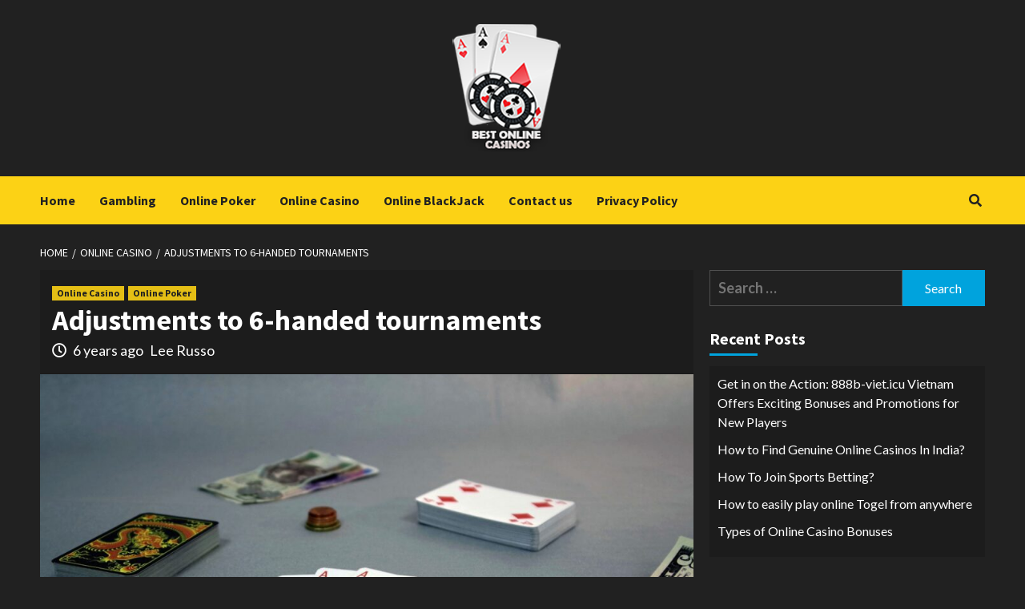

--- FILE ---
content_type: text/html; charset=UTF-8
request_url: https://bestusonlinecasinos35.com/2019/08/16/adjustments-to-6-handed-tournaments/
body_size: 15272
content:
<!doctype html>
<html lang="en-US">
<head>
    <meta charset="UTF-8">
    <meta name="viewport" content="width=device-width, initial-scale=1">
    <link rel="profile" href="https://gmpg.org/xfn/11">

    <title>Adjustments to 6-handed tournaments &#8211; Best Online Casinos</title>
<meta name='robots' content='max-image-preview:large' />
	<style>img:is([sizes="auto" i], [sizes^="auto," i]) { contain-intrinsic-size: 3000px 1500px }</style>
	<link rel='dns-prefetch' href='//fonts.googleapis.com' />
<link rel="alternate" type="application/rss+xml" title="Best Online Casinos &raquo; Feed" href="https://bestusonlinecasinos35.com/feed/" />
<link rel="alternate" type="application/rss+xml" title="Best Online Casinos &raquo; Comments Feed" href="https://bestusonlinecasinos35.com/comments/feed/" />
<link rel="alternate" type="application/rss+xml" title="Best Online Casinos &raquo; Adjustments to 6-handed tournaments Comments Feed" href="https://bestusonlinecasinos35.com/2019/08/16/adjustments-to-6-handed-tournaments/feed/" />
<script type="text/javascript">
/* <![CDATA[ */
window._wpemojiSettings = {"baseUrl":"https:\/\/s.w.org\/images\/core\/emoji\/16.0.1\/72x72\/","ext":".png","svgUrl":"https:\/\/s.w.org\/images\/core\/emoji\/16.0.1\/svg\/","svgExt":".svg","source":{"concatemoji":"https:\/\/bestusonlinecasinos35.com\/wp-includes\/js\/wp-emoji-release.min.js?ver=6.8.3"}};
/*! This file is auto-generated */
!function(s,n){var o,i,e;function c(e){try{var t={supportTests:e,timestamp:(new Date).valueOf()};sessionStorage.setItem(o,JSON.stringify(t))}catch(e){}}function p(e,t,n){e.clearRect(0,0,e.canvas.width,e.canvas.height),e.fillText(t,0,0);var t=new Uint32Array(e.getImageData(0,0,e.canvas.width,e.canvas.height).data),a=(e.clearRect(0,0,e.canvas.width,e.canvas.height),e.fillText(n,0,0),new Uint32Array(e.getImageData(0,0,e.canvas.width,e.canvas.height).data));return t.every(function(e,t){return e===a[t]})}function u(e,t){e.clearRect(0,0,e.canvas.width,e.canvas.height),e.fillText(t,0,0);for(var n=e.getImageData(16,16,1,1),a=0;a<n.data.length;a++)if(0!==n.data[a])return!1;return!0}function f(e,t,n,a){switch(t){case"flag":return n(e,"\ud83c\udff3\ufe0f\u200d\u26a7\ufe0f","\ud83c\udff3\ufe0f\u200b\u26a7\ufe0f")?!1:!n(e,"\ud83c\udde8\ud83c\uddf6","\ud83c\udde8\u200b\ud83c\uddf6")&&!n(e,"\ud83c\udff4\udb40\udc67\udb40\udc62\udb40\udc65\udb40\udc6e\udb40\udc67\udb40\udc7f","\ud83c\udff4\u200b\udb40\udc67\u200b\udb40\udc62\u200b\udb40\udc65\u200b\udb40\udc6e\u200b\udb40\udc67\u200b\udb40\udc7f");case"emoji":return!a(e,"\ud83e\udedf")}return!1}function g(e,t,n,a){var r="undefined"!=typeof WorkerGlobalScope&&self instanceof WorkerGlobalScope?new OffscreenCanvas(300,150):s.createElement("canvas"),o=r.getContext("2d",{willReadFrequently:!0}),i=(o.textBaseline="top",o.font="600 32px Arial",{});return e.forEach(function(e){i[e]=t(o,e,n,a)}),i}function t(e){var t=s.createElement("script");t.src=e,t.defer=!0,s.head.appendChild(t)}"undefined"!=typeof Promise&&(o="wpEmojiSettingsSupports",i=["flag","emoji"],n.supports={everything:!0,everythingExceptFlag:!0},e=new Promise(function(e){s.addEventListener("DOMContentLoaded",e,{once:!0})}),new Promise(function(t){var n=function(){try{var e=JSON.parse(sessionStorage.getItem(o));if("object"==typeof e&&"number"==typeof e.timestamp&&(new Date).valueOf()<e.timestamp+604800&&"object"==typeof e.supportTests)return e.supportTests}catch(e){}return null}();if(!n){if("undefined"!=typeof Worker&&"undefined"!=typeof OffscreenCanvas&&"undefined"!=typeof URL&&URL.createObjectURL&&"undefined"!=typeof Blob)try{var e="postMessage("+g.toString()+"("+[JSON.stringify(i),f.toString(),p.toString(),u.toString()].join(",")+"));",a=new Blob([e],{type:"text/javascript"}),r=new Worker(URL.createObjectURL(a),{name:"wpTestEmojiSupports"});return void(r.onmessage=function(e){c(n=e.data),r.terminate(),t(n)})}catch(e){}c(n=g(i,f,p,u))}t(n)}).then(function(e){for(var t in e)n.supports[t]=e[t],n.supports.everything=n.supports.everything&&n.supports[t],"flag"!==t&&(n.supports.everythingExceptFlag=n.supports.everythingExceptFlag&&n.supports[t]);n.supports.everythingExceptFlag=n.supports.everythingExceptFlag&&!n.supports.flag,n.DOMReady=!1,n.readyCallback=function(){n.DOMReady=!0}}).then(function(){return e}).then(function(){var e;n.supports.everything||(n.readyCallback(),(e=n.source||{}).concatemoji?t(e.concatemoji):e.wpemoji&&e.twemoji&&(t(e.twemoji),t(e.wpemoji)))}))}((window,document),window._wpemojiSettings);
/* ]]> */
</script>
<link rel='stylesheet' id='blockspare-frontend-block-style-css-css' href='https://bestusonlinecasinos35.com/wp-content/plugins/blockspare/dist/style-blocks.css?ver=6.8.3' type='text/css' media='all' />
<style id='wp-emoji-styles-inline-css' type='text/css'>

	img.wp-smiley, img.emoji {
		display: inline !important;
		border: none !important;
		box-shadow: none !important;
		height: 1em !important;
		width: 1em !important;
		margin: 0 0.07em !important;
		vertical-align: -0.1em !important;
		background: none !important;
		padding: 0 !important;
	}
</style>
<link rel='stylesheet' id='wp-block-library-css' href='https://bestusonlinecasinos35.com/wp-includes/css/dist/block-library/style.min.css?ver=6.8.3' type='text/css' media='all' />
<style id='classic-theme-styles-inline-css' type='text/css'>
/*! This file is auto-generated */
.wp-block-button__link{color:#fff;background-color:#32373c;border-radius:9999px;box-shadow:none;text-decoration:none;padding:calc(.667em + 2px) calc(1.333em + 2px);font-size:1.125em}.wp-block-file__button{background:#32373c;color:#fff;text-decoration:none}
</style>
<link rel='stylesheet' id='fontawesome-css' href='https://bestusonlinecasinos35.com/wp-content/plugins/blockspare/assets/fontawesome/css/all.css?ver=6.8.3' type='text/css' media='all' />
<style id='global-styles-inline-css' type='text/css'>
:root{--wp--preset--aspect-ratio--square: 1;--wp--preset--aspect-ratio--4-3: 4/3;--wp--preset--aspect-ratio--3-4: 3/4;--wp--preset--aspect-ratio--3-2: 3/2;--wp--preset--aspect-ratio--2-3: 2/3;--wp--preset--aspect-ratio--16-9: 16/9;--wp--preset--aspect-ratio--9-16: 9/16;--wp--preset--color--black: #000000;--wp--preset--color--cyan-bluish-gray: #abb8c3;--wp--preset--color--white: #ffffff;--wp--preset--color--pale-pink: #f78da7;--wp--preset--color--vivid-red: #cf2e2e;--wp--preset--color--luminous-vivid-orange: #ff6900;--wp--preset--color--luminous-vivid-amber: #fcb900;--wp--preset--color--light-green-cyan: #7bdcb5;--wp--preset--color--vivid-green-cyan: #00d084;--wp--preset--color--pale-cyan-blue: #8ed1fc;--wp--preset--color--vivid-cyan-blue: #0693e3;--wp--preset--color--vivid-purple: #9b51e0;--wp--preset--gradient--vivid-cyan-blue-to-vivid-purple: linear-gradient(135deg,rgba(6,147,227,1) 0%,rgb(155,81,224) 100%);--wp--preset--gradient--light-green-cyan-to-vivid-green-cyan: linear-gradient(135deg,rgb(122,220,180) 0%,rgb(0,208,130) 100%);--wp--preset--gradient--luminous-vivid-amber-to-luminous-vivid-orange: linear-gradient(135deg,rgba(252,185,0,1) 0%,rgba(255,105,0,1) 100%);--wp--preset--gradient--luminous-vivid-orange-to-vivid-red: linear-gradient(135deg,rgba(255,105,0,1) 0%,rgb(207,46,46) 100%);--wp--preset--gradient--very-light-gray-to-cyan-bluish-gray: linear-gradient(135deg,rgb(238,238,238) 0%,rgb(169,184,195) 100%);--wp--preset--gradient--cool-to-warm-spectrum: linear-gradient(135deg,rgb(74,234,220) 0%,rgb(151,120,209) 20%,rgb(207,42,186) 40%,rgb(238,44,130) 60%,rgb(251,105,98) 80%,rgb(254,248,76) 100%);--wp--preset--gradient--blush-light-purple: linear-gradient(135deg,rgb(255,206,236) 0%,rgb(152,150,240) 100%);--wp--preset--gradient--blush-bordeaux: linear-gradient(135deg,rgb(254,205,165) 0%,rgb(254,45,45) 50%,rgb(107,0,62) 100%);--wp--preset--gradient--luminous-dusk: linear-gradient(135deg,rgb(255,203,112) 0%,rgb(199,81,192) 50%,rgb(65,88,208) 100%);--wp--preset--gradient--pale-ocean: linear-gradient(135deg,rgb(255,245,203) 0%,rgb(182,227,212) 50%,rgb(51,167,181) 100%);--wp--preset--gradient--electric-grass: linear-gradient(135deg,rgb(202,248,128) 0%,rgb(113,206,126) 100%);--wp--preset--gradient--midnight: linear-gradient(135deg,rgb(2,3,129) 0%,rgb(40,116,252) 100%);--wp--preset--font-size--small: 13px;--wp--preset--font-size--medium: 20px;--wp--preset--font-size--large: 36px;--wp--preset--font-size--x-large: 42px;--wp--preset--spacing--20: 0.44rem;--wp--preset--spacing--30: 0.67rem;--wp--preset--spacing--40: 1rem;--wp--preset--spacing--50: 1.5rem;--wp--preset--spacing--60: 2.25rem;--wp--preset--spacing--70: 3.38rem;--wp--preset--spacing--80: 5.06rem;--wp--preset--shadow--natural: 6px 6px 9px rgba(0, 0, 0, 0.2);--wp--preset--shadow--deep: 12px 12px 50px rgba(0, 0, 0, 0.4);--wp--preset--shadow--sharp: 6px 6px 0px rgba(0, 0, 0, 0.2);--wp--preset--shadow--outlined: 6px 6px 0px -3px rgba(255, 255, 255, 1), 6px 6px rgba(0, 0, 0, 1);--wp--preset--shadow--crisp: 6px 6px 0px rgba(0, 0, 0, 1);}:where(.is-layout-flex){gap: 0.5em;}:where(.is-layout-grid){gap: 0.5em;}body .is-layout-flex{display: flex;}.is-layout-flex{flex-wrap: wrap;align-items: center;}.is-layout-flex > :is(*, div){margin: 0;}body .is-layout-grid{display: grid;}.is-layout-grid > :is(*, div){margin: 0;}:where(.wp-block-columns.is-layout-flex){gap: 2em;}:where(.wp-block-columns.is-layout-grid){gap: 2em;}:where(.wp-block-post-template.is-layout-flex){gap: 1.25em;}:where(.wp-block-post-template.is-layout-grid){gap: 1.25em;}.has-black-color{color: var(--wp--preset--color--black) !important;}.has-cyan-bluish-gray-color{color: var(--wp--preset--color--cyan-bluish-gray) !important;}.has-white-color{color: var(--wp--preset--color--white) !important;}.has-pale-pink-color{color: var(--wp--preset--color--pale-pink) !important;}.has-vivid-red-color{color: var(--wp--preset--color--vivid-red) !important;}.has-luminous-vivid-orange-color{color: var(--wp--preset--color--luminous-vivid-orange) !important;}.has-luminous-vivid-amber-color{color: var(--wp--preset--color--luminous-vivid-amber) !important;}.has-light-green-cyan-color{color: var(--wp--preset--color--light-green-cyan) !important;}.has-vivid-green-cyan-color{color: var(--wp--preset--color--vivid-green-cyan) !important;}.has-pale-cyan-blue-color{color: var(--wp--preset--color--pale-cyan-blue) !important;}.has-vivid-cyan-blue-color{color: var(--wp--preset--color--vivid-cyan-blue) !important;}.has-vivid-purple-color{color: var(--wp--preset--color--vivid-purple) !important;}.has-black-background-color{background-color: var(--wp--preset--color--black) !important;}.has-cyan-bluish-gray-background-color{background-color: var(--wp--preset--color--cyan-bluish-gray) !important;}.has-white-background-color{background-color: var(--wp--preset--color--white) !important;}.has-pale-pink-background-color{background-color: var(--wp--preset--color--pale-pink) !important;}.has-vivid-red-background-color{background-color: var(--wp--preset--color--vivid-red) !important;}.has-luminous-vivid-orange-background-color{background-color: var(--wp--preset--color--luminous-vivid-orange) !important;}.has-luminous-vivid-amber-background-color{background-color: var(--wp--preset--color--luminous-vivid-amber) !important;}.has-light-green-cyan-background-color{background-color: var(--wp--preset--color--light-green-cyan) !important;}.has-vivid-green-cyan-background-color{background-color: var(--wp--preset--color--vivid-green-cyan) !important;}.has-pale-cyan-blue-background-color{background-color: var(--wp--preset--color--pale-cyan-blue) !important;}.has-vivid-cyan-blue-background-color{background-color: var(--wp--preset--color--vivid-cyan-blue) !important;}.has-vivid-purple-background-color{background-color: var(--wp--preset--color--vivid-purple) !important;}.has-black-border-color{border-color: var(--wp--preset--color--black) !important;}.has-cyan-bluish-gray-border-color{border-color: var(--wp--preset--color--cyan-bluish-gray) !important;}.has-white-border-color{border-color: var(--wp--preset--color--white) !important;}.has-pale-pink-border-color{border-color: var(--wp--preset--color--pale-pink) !important;}.has-vivid-red-border-color{border-color: var(--wp--preset--color--vivid-red) !important;}.has-luminous-vivid-orange-border-color{border-color: var(--wp--preset--color--luminous-vivid-orange) !important;}.has-luminous-vivid-amber-border-color{border-color: var(--wp--preset--color--luminous-vivid-amber) !important;}.has-light-green-cyan-border-color{border-color: var(--wp--preset--color--light-green-cyan) !important;}.has-vivid-green-cyan-border-color{border-color: var(--wp--preset--color--vivid-green-cyan) !important;}.has-pale-cyan-blue-border-color{border-color: var(--wp--preset--color--pale-cyan-blue) !important;}.has-vivid-cyan-blue-border-color{border-color: var(--wp--preset--color--vivid-cyan-blue) !important;}.has-vivid-purple-border-color{border-color: var(--wp--preset--color--vivid-purple) !important;}.has-vivid-cyan-blue-to-vivid-purple-gradient-background{background: var(--wp--preset--gradient--vivid-cyan-blue-to-vivid-purple) !important;}.has-light-green-cyan-to-vivid-green-cyan-gradient-background{background: var(--wp--preset--gradient--light-green-cyan-to-vivid-green-cyan) !important;}.has-luminous-vivid-amber-to-luminous-vivid-orange-gradient-background{background: var(--wp--preset--gradient--luminous-vivid-amber-to-luminous-vivid-orange) !important;}.has-luminous-vivid-orange-to-vivid-red-gradient-background{background: var(--wp--preset--gradient--luminous-vivid-orange-to-vivid-red) !important;}.has-very-light-gray-to-cyan-bluish-gray-gradient-background{background: var(--wp--preset--gradient--very-light-gray-to-cyan-bluish-gray) !important;}.has-cool-to-warm-spectrum-gradient-background{background: var(--wp--preset--gradient--cool-to-warm-spectrum) !important;}.has-blush-light-purple-gradient-background{background: var(--wp--preset--gradient--blush-light-purple) !important;}.has-blush-bordeaux-gradient-background{background: var(--wp--preset--gradient--blush-bordeaux) !important;}.has-luminous-dusk-gradient-background{background: var(--wp--preset--gradient--luminous-dusk) !important;}.has-pale-ocean-gradient-background{background: var(--wp--preset--gradient--pale-ocean) !important;}.has-electric-grass-gradient-background{background: var(--wp--preset--gradient--electric-grass) !important;}.has-midnight-gradient-background{background: var(--wp--preset--gradient--midnight) !important;}.has-small-font-size{font-size: var(--wp--preset--font-size--small) !important;}.has-medium-font-size{font-size: var(--wp--preset--font-size--medium) !important;}.has-large-font-size{font-size: var(--wp--preset--font-size--large) !important;}.has-x-large-font-size{font-size: var(--wp--preset--font-size--x-large) !important;}
:where(.wp-block-post-template.is-layout-flex){gap: 1.25em;}:where(.wp-block-post-template.is-layout-grid){gap: 1.25em;}
:where(.wp-block-columns.is-layout-flex){gap: 2em;}:where(.wp-block-columns.is-layout-grid){gap: 2em;}
:root :where(.wp-block-pullquote){font-size: 1.5em;line-height: 1.6;}
</style>
<link rel='stylesheet' id='titan-adminbar-styles-css' href='https://bestusonlinecasinos35.com/wp-content/plugins/anti-spam/assets/css/admin-bar.css?ver=7.4.0' type='text/css' media='all' />
<link rel='stylesheet' id='bootstrap-css' href='https://bestusonlinecasinos35.com/wp-content/themes/covernews/assets/bootstrap/css/bootstrap.min.css?ver=6.8.3' type='text/css' media='all' />
<link rel='stylesheet' id='covernews-style-css' href='https://bestusonlinecasinos35.com/wp-content/themes/covernews/style.css?ver=6.8.3' type='text/css' media='all' />
<link rel='stylesheet' id='newscover-css' href='https://bestusonlinecasinos35.com/wp-content/themes/newscover/style.css?ver=1.0.2' type='text/css' media='all' />
<link rel='stylesheet' id='font-awesome-v5-css' href='https://bestusonlinecasinos35.com/wp-content/themes/covernews/assets/font-awesome-v5/css/fontawesome-all.min.css?ver=6.8.3' type='text/css' media='all' />
<link rel='stylesheet' id='slick-css' href='https://bestusonlinecasinos35.com/wp-content/plugins/blockspare/assets/slick/css/slick.css?ver=6.8.3' type='text/css' media='all' />
<link rel='stylesheet' id='covernews-google-fonts-css' href='https://fonts.googleapis.com/css?family=Source%20Sans%20Pro:400,400i,700,700i|Lato:400,300,400italic,900,700&#038;subset=latin,latin-ext' type='text/css' media='all' />
<script type="text/javascript" src="https://bestusonlinecasinos35.com/wp-includes/js/jquery/jquery.min.js?ver=3.7.1" id="jquery-core-js"></script>
<script type="text/javascript" src="https://bestusonlinecasinos35.com/wp-includes/js/jquery/jquery-migrate.min.js?ver=3.4.1" id="jquery-migrate-js"></script>
<script type="text/javascript" src="https://bestusonlinecasinos35.com/wp-content/plugins/blockspare/assets/js/countup/waypoints.min.js?ver=6.8.3" id="waypoint-js"></script>
<script type="text/javascript" src="https://bestusonlinecasinos35.com/wp-content/plugins/blockspare/assets/js/countup/jquery.counterup.min.js?ver=1" id="countup-js"></script>
<link rel="https://api.w.org/" href="https://bestusonlinecasinos35.com/wp-json/" /><link rel="alternate" title="JSON" type="application/json" href="https://bestusonlinecasinos35.com/wp-json/wp/v2/posts/659" /><link rel="EditURI" type="application/rsd+xml" title="RSD" href="https://bestusonlinecasinos35.com/xmlrpc.php?rsd" />
<meta name="generator" content="WordPress 6.8.3" />
<link rel="canonical" href="https://bestusonlinecasinos35.com/2019/08/16/adjustments-to-6-handed-tournaments/" />
<link rel='shortlink' href='https://bestusonlinecasinos35.com/?p=659' />
<link rel="alternate" title="oEmbed (JSON)" type="application/json+oembed" href="https://bestusonlinecasinos35.com/wp-json/oembed/1.0/embed?url=https%3A%2F%2Fbestusonlinecasinos35.com%2F2019%2F08%2F16%2Fadjustments-to-6-handed-tournaments%2F" />
<link rel="alternate" title="oEmbed (XML)" type="text/xml+oembed" href="https://bestusonlinecasinos35.com/wp-json/oembed/1.0/embed?url=https%3A%2F%2Fbestusonlinecasinos35.com%2F2019%2F08%2F16%2Fadjustments-to-6-handed-tournaments%2F&#038;format=xml" />
<link rel="pingback" href="https://bestusonlinecasinos35.com/xmlrpc.php"><style type="text/css">.recentcomments a{display:inline !important;padding:0 !important;margin:0 !important;}</style>        <style type="text/css">
                        .site-title,
            .site-description {
                position: absolute;
                clip: rect(1px, 1px, 1px, 1px);
                display: none;
            }

                    @media (min-width: 768px){
            .elementor-default .elementor-section.elementor-section-full_width > .elementor-container,
            .elementor-page .elementor-section.elementor-section-full_width > .elementor-container,
            .elementor-default .elementor-section.elementor-section-boxed > .elementor-container,
            .elementor-page .elementor-section.elementor-section-boxed > .elementor-container {
                max-width: 730px;
            }
        }
        @media (min-width: 992px){
            .elementor-default .elementor-section.elementor-section-full_width > .elementor-container,
            .elementor-page .elementor-section.elementor-section-full_width > .elementor-container,
            .elementor-default .elementor-section.elementor-section-boxed > .elementor-container,
            .elementor-page .elementor-section.elementor-section-boxed > .elementor-container {
                max-width: 950px;
            }
        }
        @media only screen and (min-width: 1401px){
            .elementor-default .elementor-section.elementor-section-full_width > .elementor-container,
            .elementor-page .elementor-section.elementor-section-full_width > .elementor-container,
            .elementor-default .elementor-section.elementor-section-boxed > .elementor-container,
            .elementor-page .elementor-section.elementor-section-boxed > .elementor-container {
                max-width: 1180px;
            }
        }
        @media only screen and (min-width: 1200px) and (max-width: 1400px){
            .elementor-default .elementor-section.elementor-section-full_width > .elementor-container,
            .elementor-page .elementor-section.elementor-section-full_width > .elementor-container,
            .elementor-default .elementor-section.elementor-section-boxed > .elementor-container,
            .elementor-page .elementor-section.elementor-section-boxed > .elementor-container {
                max-width: 1160px;
            }
        }
        @media (min-width: 1680px){
            .elementor-template-full-width .elementor-section.elementor-section-full_width > .elementor-container,
            .elementor-template-full-width .elementor-section.elementor-section-boxed > .elementor-container{
                /* max-width: 1600px; */
            }
            .elementor-default .elementor-section.elementor-section-full_width > .elementor-container,
            .elementor-page .elementor-section.elementor-section-full_width > .elementor-container,
            .elementor-default .elementor-section.elementor-section-boxed > .elementor-container,
            .elementor-page .elementor-section.elementor-section-boxed > .elementor-container {
                max-width: 1580px;
            }
        }
        
        


        </style>
        <link rel="icon" href="https://bestusonlinecasinos35.com/wp-content/uploads/2020/01/logo-65x65.png" sizes="32x32" />
<link rel="icon" href="https://bestusonlinecasinos35.com/wp-content/uploads/2020/01/logo.png" sizes="192x192" />
<link rel="apple-touch-icon" href="https://bestusonlinecasinos35.com/wp-content/uploads/2020/01/logo.png" />
<meta name="msapplication-TileImage" content="https://bestusonlinecasinos35.com/wp-content/uploads/2020/01/logo.png" />
</head>

<body class="wp-singular post-template-default single single-post postid-659 single-format-standard wp-custom-logo wp-embed-responsive wp-theme-covernews wp-child-theme-newscover default-content-layout scrollup-sticky-header aft-sticky-header aft-sticky-sidebar dark single-content-mode-default header-image-default align-content-left">

    <div id="af-preloader">
        <div id="loader-wrapper">
            <div id="loader"></div>
        </div>
    </div>

<div id="page" class="site">
    <a class="skip-link screen-reader-text" href="#content">Skip to content</a>

    <div class="header-layout-3">
                <header id="masthead" class="site-header">
                        <div class="masthead-banner "
                 data-background="">
                <div class="container">
                    <div class="row">
                        <div class="col-md-12">
                            <div class="site-branding">
                                <a href="https://bestusonlinecasinos35.com/" class="custom-logo-link" rel="home"><img width="160" height="159" src="https://bestusonlinecasinos35.com/wp-content/uploads/2020/01/logo.png" class="custom-logo" alt="Best Online Casinos" decoding="async" srcset="https://bestusonlinecasinos35.com/wp-content/uploads/2020/01/logo.png 160w, https://bestusonlinecasinos35.com/wp-content/uploads/2020/01/logo-150x150.png 150w, https://bestusonlinecasinos35.com/wp-content/uploads/2020/01/logo-65x65.png 65w, https://bestusonlinecasinos35.com/wp-content/uploads/2020/01/logo-70x70.png 70w" sizes="(max-width: 160px) 100vw, 160px" /></a>                                    <p class="site-title font-family-1">
                                        <a href="https://bestusonlinecasinos35.com/"
                                           rel="home">Best Online Casinos</a>
                                    </p>
                                
                                                            </div>
                        </div>
                        <div class="col-md-12">
                                                    </div>
                    </div>
                </div>
            </div>
            <nav id="site-navigation" class="main-navigation">
                <div class="container">
                    <div class="row">
                        <div class="kol-12">
                            <div class="navigation-container">


                                <div class="main-navigation-container-items-wrapper">
                        <span class="toggle-menu" aria-controls="primary-menu" aria-expanded="false">
                            <a href="javascript:void(0)" class="aft-void-menu">
                                <span class="screen-reader-text">Primary Menu</span>
                                 <i class="ham"></i>
                            </a>
                        </span>
                                    <span class="af-mobile-site-title-wrap">
                            <a href="https://bestusonlinecasinos35.com/" class="custom-logo-link" rel="home"><img width="160" height="159" src="https://bestusonlinecasinos35.com/wp-content/uploads/2020/01/logo.png" class="custom-logo" alt="Best Online Casinos" decoding="async" srcset="https://bestusonlinecasinos35.com/wp-content/uploads/2020/01/logo.png 160w, https://bestusonlinecasinos35.com/wp-content/uploads/2020/01/logo-150x150.png 150w, https://bestusonlinecasinos35.com/wp-content/uploads/2020/01/logo-65x65.png 65w, https://bestusonlinecasinos35.com/wp-content/uploads/2020/01/logo-70x70.png 70w" sizes="(max-width: 160px) 100vw, 160px" /></a>                            <p class="site-title font-family-1">
                                <a href="https://bestusonlinecasinos35.com/"
                                   rel="home">Best Online Casinos</a>
                            </p>
                        </span>
                                    <div class="menu main-menu"><ul id="primary-menu" class="menu"><li id="menu-item-2416" class="menu-item menu-item-type-custom menu-item-object-custom menu-item-home menu-item-2416"><a href="https://bestusonlinecasinos35.com">Home</a></li>
<li id="menu-item-2419" class="menu-item menu-item-type-taxonomy menu-item-object-category menu-item-2419"><a href="https://bestusonlinecasinos35.com/category/gambling/">Gambling</a></li>
<li id="menu-item-2421" class="menu-item menu-item-type-taxonomy menu-item-object-category current-post-ancestor current-menu-parent current-post-parent menu-item-2421"><a href="https://bestusonlinecasinos35.com/category/online-poker/">Online Poker</a></li>
<li id="menu-item-2420" class="menu-item menu-item-type-taxonomy menu-item-object-category current-post-ancestor current-menu-parent current-post-parent menu-item-2420"><a href="https://bestusonlinecasinos35.com/category/online-casino/">Online Casino</a></li>
<li id="menu-item-2422" class="menu-item menu-item-type-taxonomy menu-item-object-category menu-item-2422"><a href="https://bestusonlinecasinos35.com/category/online-blackjack/">Online BlackJack</a></li>
<li id="menu-item-2417" class="menu-item menu-item-type-post_type menu-item-object-page menu-item-2417"><a href="https://bestusonlinecasinos35.com/contact-us/">Contact us</a></li>
<li id="menu-item-2418" class="menu-item menu-item-type-post_type menu-item-object-page menu-item-2418"><a href="https://bestusonlinecasinos35.com/privacy-policy-2/">Privacy Policy</a></li>
</ul></div>                                </div>

                                    <div class="cart-search">

                                        <div class="af-search-wrap">
                                            <div class="search-overlay">
                                                <a href="#" title="Search" class="search-icon">
                                                    <i class="fa fa-search"></i>
                                                </a>
                                                <div class="af-search-form">
                                                    <form role="search" method="get" class="search-form" action="https://bestusonlinecasinos35.com/">
				<label>
					<span class="screen-reader-text">Search for:</span>
					<input type="search" class="search-field" placeholder="Search &hellip;" value="" name="s" />
				</label>
				<input type="submit" class="search-submit" value="Search" />
			</form>                                                </div>
                                            </div>
                                        </div>
                                    </div>
                            </div>
                        </div>
                    </div>
                </div>
            </nav>
        </header>


    </div>


    <div id="content" class="container">
        <div class="em-breadcrumbs font-family-1 covernews-breadcrumbs">
            <div class="row">
                <div role="navigation" aria-label="Breadcrumbs" class="breadcrumb-trail breadcrumbs" itemprop="breadcrumb"><ul class="trail-items" itemscope itemtype="http://schema.org/BreadcrumbList"><meta name="numberOfItems" content="3" /><meta name="itemListOrder" content="Ascending" /><li itemprop="itemListElement" itemscope itemtype="http://schema.org/ListItem" class="trail-item trail-begin"><a href="https://bestusonlinecasinos35.com/" rel="home" itemprop="item"><span itemprop="name">Home</span></a><meta itemprop="position" content="1" /></li><li itemprop="itemListElement" itemscope itemtype="http://schema.org/ListItem" class="trail-item"><a href="https://bestusonlinecasinos35.com/category/online-casino/" itemprop="item"><span itemprop="name">Online Casino</span></a><meta itemprop="position" content="2" /></li><li itemprop="itemListElement" itemscope itemtype="http://schema.org/ListItem" class="trail-item trail-end"><a href="https://bestusonlinecasinos35.com/2019/08/16/adjustments-to-6-handed-tournaments/" itemprop="item"><span itemprop="name">Adjustments to 6-handed tournaments</span></a><meta itemprop="position" content="3" /></li></ul></div>            </div>
        </div>
                <div class="section-block-upper row">
                <div id="primary" class="content-area">
                    <main id="main" class="site-main">

                                                    <article id="post-659" class="af-single-article post-659 post type-post status-publish format-standard has-post-thumbnail hentry category-online-casino category-online-poker">
                                <div class="entry-content-wrap">
                                    <header class="entry-header">

    <div class="header-details-wrapper">
        <div class="entry-header-details">
                            <div class="figure-categories figure-categories-bg">
                                        <ul class="cat-links"><li class="meta-category">
                             <a class="covernews-categories category-color-1" href="https://bestusonlinecasinos35.com/category/online-casino/" alt="View all posts in Online Casino"> 
                                 Online Casino
                             </a>
                        </li><li class="meta-category">
                             <a class="covernews-categories category-color-1" href="https://bestusonlinecasinos35.com/category/online-poker/" alt="View all posts in Online Poker"> 
                                 Online Poker
                             </a>
                        </li></ul>                </div>
                        <h1 class="entry-title">Adjustments to 6-handed tournaments</h1>
            
                
        <span class="author-links">
                            <span class="item-metadata posts-date">
                <i class="far fa-clock"></i>
                    6 years ago            </span>
                        
                <span class="item-metadata posts-author">
            <a href="https://bestusonlinecasinos35.com/author/lee-russo/">
                Lee Russo            </a>
        </span>
                    </span>
                        

                    </div>
    </div>

        <div class="aft-post-thumbnail-wrapper">    
                    <div class="post-thumbnail full-width-image">
                    <img width="1024" height="682" src="https://bestusonlinecasinos35.com/wp-content/uploads/2019/08/pokertournaments.jpg" class="attachment-covernews-featured size-covernews-featured wp-post-image" alt="6 handed tournaments" decoding="async" fetchpriority="high" srcset="https://bestusonlinecasinos35.com/wp-content/uploads/2019/08/pokertournaments.jpg 1280w, https://bestusonlinecasinos35.com/wp-content/uploads/2019/08/pokertournaments-300x200.jpg 300w, https://bestusonlinecasinos35.com/wp-content/uploads/2019/08/pokertournaments-1024x682.jpg 1024w, https://bestusonlinecasinos35.com/wp-content/uploads/2019/08/pokertournaments-768x512.jpg 768w, https://bestusonlinecasinos35.com/wp-content/uploads/2019/08/pokertournaments-1200x800.jpg 1200w, https://bestusonlinecasinos35.com/wp-content/uploads/2019/08/pokertournaments-500x333.jpg 500w, https://bestusonlinecasinos35.com/wp-content/uploads/2019/08/pokertournaments-1000x666.jpg 1000w, https://bestusonlinecasinos35.com/wp-content/uploads/2019/08/pokertournaments-800x533.jpg 800w" sizes="(max-width: 1024px) 100vw, 1024px" />                </div>
            
                </div>
    </header><!-- .entry-header -->                                    

    <div class="entry-content">
        <p>One of the most common types of questions people ask me has to do with how to make adjustments to your in various situations.&nbsp; Often the question is about adjustments between cash game play and tournament play.&nbsp; As well, people often asked how to adjust to shorthanded play.&nbsp; So it makes sense that the ultimate question in this category would be how to adjust to shorthanded tournament play. And my answer, which surprises most people, is that you don’t adjust to any of these situations.<br />
Okay, I know that seems like a strange answer, so let me explain.&nbsp; Everything that you do at a&nbsp;poker table&nbsp;is conceptually and mathematically driven.&nbsp; How you choose the hands you play, and how you play the ones you choose, is&nbsp; determined by the math of&nbsp;poker, the game theory and the psychology.&nbsp;&nbsp;Poker&nbsp;is not a situation specific game.&nbsp; There are infinite situations that come up in poker so learning situation specific poker would be impossible.&nbsp; That would be like someone who could only sight read certain rules without understanding the correspondence between the letters and the individual sounds.&nbsp; Someone who understands that each letter stands for a particular sound can read any new word I throw at them, like frockenbatten. It doesn’t matter that you have never seen that word before or that I just made it up, you understanding the phonetic rules so you can read it.&nbsp; I want you to think about&nbsp;poker&nbsp;in the same way.&nbsp; Instead of sight reading in&nbsp;poker&nbsp;you need to understand it at a deeper level so whenever a knew situation comes you way you can play accordingly, even if you have never seen the new situation.<br />
So let’s see how this way of thinking tells us the likely way you would play at a 6 handed tournament table.&nbsp; First let’s look at hand selection and then we can look at bluffing frequency.&nbsp; There are a few factors that drive hand selection in a&nbsp;poker game.&nbsp; The first is your position, are you early in the action or late in the action.&nbsp; The earlier you are in the action, the worse your decision making problem will be because you will be having to act with less information than your opponents throughout the hand.&nbsp; When you know you will be playing at a disadvantage, when you will be having to decide first or close to first during every betting round, you should avoid getting involved at all.&nbsp; This is one of the main reasons why players will play tighter up front.&nbsp; In back, close to the button or on the button, the opposite is true.&nbsp; You will be acting with a big advantage during the rest of the hand, getting to decide what to do after you have seen your opponents act first.&nbsp; In that case, when you know you will have a huge advantage, you can be more liberal in your hand selection.<br />
Now, in a 6-handed game or a 10-handed game this fact about the decision making problem still holds: It doesn’t matter whether you are under the gun in a 6-handed game or a 10-handed game.&nbsp; You are still going to have act before everyone else so you should play more conservatively in your hand selection either way.&nbsp; Nothing changes there.&nbsp; Play looser in back and tighter up front no matter how many handed the game is.<br />
But where do you start in your hand selection?&nbsp; Well, what determines what you choose to play up front really has to do with the probability that there is a better hand out against you.&nbsp; When you know you will be acting first you want to have a high probability of starting with the best hand because, frankly, if I am going to put myself into such a crappy decision making situation I am going to make damn sure that I have the best hand to start.&nbsp; As the number of players behind you, the number of cards out against you, increases so does the probability that there is a better hand out against you.&nbsp; In a 10 handed game there are 18 cards still out against you that you know nothing about when you are under the gun.&nbsp; In a 6 handed game there are only 10 cards out against you when you are under the gun.&nbsp; This means that you can loosen up your hand selection under the gun in a 6 handed game because the sheer number of cards left in play is less.&nbsp; Basically, in a 10 handed game I recommend as a baseline playing AQ off suit and AJ suited as your minimum unpaired hand up front and no less than 66 as your minimum paired hand under the gun.&nbsp; In middle position, I recommend loosening this up to KJ suited, KQ off suit and lowering your pairs to around 33 or 44 depending on the game.&nbsp; In a 6 handed game, you can behave like you do from middle position in the 10 handed game because what is driving that bar you set is the same in either game.&nbsp; In both cases, middle position in the 10 handed game or under the gun in the 6 handed game, there are 5 people behind you and 10 cards out against you.&nbsp; So your hand values should be about the same for you being first to open the action in either game.&nbsp; See how that works?&nbsp; You aren’t making any adjustment at all really.&nbsp; What drives your choices in either game is the same.<br />
Now, there is another driver to how loose or tight you play in a&nbsp;poker game&nbsp;which has to do with your risk of ruin.&nbsp; The higher the risk of ruin, the more hands you will choose to play.&nbsp; Risk of ruin is determined by two factors: The first is how quickly you will go broke to the antes if you wait for a hand and the second is the size of the game, how big the reward is for waiting, in comparison to the size of the antes.&nbsp; Mathematically, the bigger the game in comparison to the size of the antes the tighter you should play.&nbsp; Also, that slower the antes come around, the tighter you should play.<br />
Let’s take a couple of hypothetical stud games to illustrate the concept.&nbsp; If you are in a $300-600 stud game where you never ante and there is no low card, where you only ever put money in the pot when you choose, then you would play very, very tight because there would be no risk to you for waiting for a very good hand.&nbsp; By tight I mean that you would only play roll ups.&nbsp; That is a situation where the risk of ruin is very low and the game is very large in comparison to the size of the antes (in fact that ratio is infinity to 1) Now, what if everyone in a stud game started with $1K and that was all the money you would ever have and you had to ante $500?&nbsp; Now you have to play very loose because you if you don’t play the first hand you will have the put the rest of your money in on the next hand.&nbsp; You would basically just look at the first hand and decide if you thought it was better than random because your risk of ruin is so high on one of the next two hands and because the game itself ($300-$600) is so small in comparison to the size of the ante that there is not a big reward to waiting anyway. We can actually see this concept in action in regular stud games and tournaments.&nbsp; I have seen tournaments where there is a $50 ante at the $300-$600 level and I have seen tournaments where at the same level the ante is $75.&nbsp; In the first case you can play tighter because it is only costing you $400 per 8 hands played.&nbsp; In the second case it costs you an extra $200 per 8 hands for a total of $600 per round.&nbsp; That is 50% more per 8 hands.&nbsp; In the $75 ante game you, therefore, must play a little looser because your risk of going broke to the antes while waiting for a playable hand is 50% greater than in the $50 ante game.<br />
Now, this concept applies to hold’em as well.&nbsp; Hold’em is an ante&nbsp;poker game, you have the antes themselves but also the blinds which are just antes you put in all at once. In a 6 handed game, the blinds come around on you much faster, you get only 4 free hands after you pay the blinds in comparison to 8 free hands in a 10 handed game.&nbsp; Since you get 50% fewer hands per blind paid in the 6 handed situation we know that from this mathematical standpoint you must play looser.&nbsp; You can combine this with the fact that with fewer plays in the game the pot size itself will tend to be smaller and the bigger the pot size in comparison to the size of the antes the tighter you can play because we get a bigger reward for waiting.&nbsp; If the average pot size in a 6 handed game is lower, then on average you will play looser in general in that situation.<br />
Now, you can look at one last factor in figuring out how to play in general in a 6 handed tournament and that has to do with bluffing frequency.&nbsp; One of the things that determines the frequency with which we bluff has to do with the probability of success of the bluff.&nbsp; That is partly determined by how willing your opponents are to lay a hand down.&nbsp; In a cash game where your opponents can go back in their pockets if they lose a hand they are usually more willing to call people down.&nbsp; They know that if they are wrong in their call they are not out of the game.&nbsp; They can still keep playing. That can make your opponents hard to bully in a cash game.&nbsp; In a tournament, though, the chips are finite.&nbsp; There is no buying back in.&nbsp; Because of this, opponents will often play a little more scared.&nbsp; They tend to be more susceptible to your putting pressure on them because they know that if they are wrong about a call that that is the end for them, they are out of the game.&nbsp; You can be more of a bully in a tournament than in a cash game.&nbsp; You can bluff more.<br />
In any game where bluffing will be more successful, you will be playing more hands in general.&nbsp; Whenever you choose to play a hand that is less than AA you are choosing to add a little bluff to your play.&nbsp; Every hand has a value component and a bluffing component to it.&nbsp; AA is all value.&nbsp; KK is nearly all value with a tiny bit of bluff.&nbsp; Get to AQ and you have quite a bit of bluff to the hand. Once you get all the way down to 72 off suit you are playing a hand that is basically all bluff and very little value because you know for certain that you don’t have the best hand. How far down off AA you are willing to go must have to do with how much power you think the bluffing component of the hand will have.&nbsp; In a game where opponents are easily bullied, the bluffing component has a lot of power so you can choose to play hands that have quite a bit of bluff to them, you can play quite loose.&nbsp; In games where the bluffing component doesn’t have a lot of power, then choosing to play hands with a lot of bluff to them doesn’t make much sense.<br />
Now, we know that in a tournament situation people will be more easily bullied.&nbsp; We know that the number of cards out against you determines how loose you play.&nbsp; The fewer the cards out against you the looser hand values you can choose.&nbsp; We know that the quicker the antes come around you, the higher your risk of ruin in the game, the looser you must play.&nbsp; And lastly we know that the smaller the pot size in a game in comparison to the size of the antes, the looser you will generally play.&nbsp; All of the above factors in a 6 handed&nbsp;tournament poker game&nbsp;come together to give the same answer, you will be playing looser hand values in a 6 handed situation.<br />
But, what is important to notice because, to go back to the early metaphor here, you are not poker sight readers, loose is not always the answer in the 6 handed game.&nbsp; If you are at a 6 handed tournament table where the players are very, very loose themselves then a couple of things will be true: First, the game will be playing very big, the pot sizes will tend to be quite large in comparison to the size of the antes.&nbsp; Second, players who are very loose are not easily bullied, they are not easily bluffed.&nbsp; In that case you would tighten up because those two factors would be compelling drivers toward more conservative choices, toward playing more of a trap&nbsp;poker game&nbsp;than a bluff&nbsp;poker game. Your choices are not determined by the fact that you are in a 6 handed tournament game per se but rather that the way the game you are in is playing, has determined what hands you choose to play yourself.&nbsp; In 6 handed tournament games that will usually mean that you loosen up but not always.</p>
                    <div class="post-item-metadata entry-meta">
                            </div>
                
	<nav class="navigation post-navigation" aria-label="Continue Reading">
		<h2 class="screen-reader-text">Continue Reading</h2>
		<div class="nav-links"><div class="nav-previous"><a href="https://bestusonlinecasinos35.com/2019/07/28/talking-the-talk/" rel="prev"><span class="em-post-navigation">Previous</span> Talking the Talk</a></div><div class="nav-next"><a href="https://bestusonlinecasinos35.com/2019/09/21/poker-games-game-choice/" rel="next"><span class="em-post-navigation">Next</span> Poker Games &#8211; Game Choice</a></div></div>
	</nav>            </div><!-- .entry-content -->


                                </div>
                                
<div class="promotionspace enable-promotionspace">

    <div class="em-reated-posts  col-ten">

                            <h3 class="related-title">                    
                    More Stories                </h3>
                    <div class="row">
                                    <div class="col-sm-4 latest-posts-grid" data-mh="latest-posts-grid">
                        <div class="spotlight-post">
                            <figure class="categorised-article inside-img">
                                <div class="categorised-article-wrapper">
                                    <div class="data-bg-hover data-bg-categorised read-bg-img">
                                        <a href="https://bestusonlinecasinos35.com/2021/04/25/how-to-find-genuine-online-casinos-in-india/">
                                            <img width="300" height="199" src="https://bestusonlinecasinos35.com/wp-content/uploads/2021/04/game-4127539_1280-300x199.jpg" class="attachment-medium size-medium wp-post-image" alt="casino cards" decoding="async" srcset="https://bestusonlinecasinos35.com/wp-content/uploads/2021/04/game-4127539_1280-300x200.jpg 300w, https://bestusonlinecasinos35.com/wp-content/uploads/2021/04/game-4127539_1280-1024x678.jpg 1024w, https://bestusonlinecasinos35.com/wp-content/uploads/2021/04/game-4127539_1280-768x508.jpg 768w, https://bestusonlinecasinos35.com/wp-content/uploads/2021/04/game-4127539_1280-1200x800.jpg 1200w, https://bestusonlinecasinos35.com/wp-content/uploads/2021/04/game-4127539_1280-500x331.jpg 500w, https://bestusonlinecasinos35.com/wp-content/uploads/2021/04/game-4127539_1280-1000x662.jpg 1000w, https://bestusonlinecasinos35.com/wp-content/uploads/2021/04/game-4127539_1280-800x529.jpg 800w, https://bestusonlinecasinos35.com/wp-content/uploads/2021/04/game-4127539_1280.jpg 1280w" sizes="(max-width: 300px) 100vw, 300px" />                                        </a>
                                    </div>
                                </div>
                                                                <div class="figure-categories figure-categories-bg">

                                    <ul class="cat-links"><li class="meta-category">
                             <a class="covernews-categories category-color-1" href="https://bestusonlinecasinos35.com/category/online-casino/" alt="View all posts in Online Casino"> 
                                 Online Casino
                             </a>
                        </li></ul>                                </div>
                            </figure>

                            <figcaption>

                                <h3 class="article-title article-title-1">
                                    <a href="https://bestusonlinecasinos35.com/2021/04/25/how-to-find-genuine-online-casinos-in-india/">
                                        How to Find Genuine Online Casinos In India?                                    </a>
                                </h3>
                                <div class="grid-item-metadata">
                                    
        <span class="author-links">
                            <span class="item-metadata posts-date">
                <i class="far fa-clock"></i>
                    5 years ago            </span>
                        
                <span class="item-metadata posts-author">
            <a href="https://bestusonlinecasinos35.com/author/lee-russo/">
                Lee Russo            </a>
        </span>
                    </span>
                                        </div>
                            </figcaption>
                        </div>
                    </div>
                                    <div class="col-sm-4 latest-posts-grid" data-mh="latest-posts-grid">
                        <div class="spotlight-post">
                            <figure class="categorised-article inside-img">
                                <div class="categorised-article-wrapper">
                                    <div class="data-bg-hover data-bg-categorised read-bg-img">
                                        <a href="https://bestusonlinecasinos35.com/2021/03/22/how-to-easily-play-online-togel-from-anywhere/">
                                            <img width="300" height="200" src="https://bestusonlinecasinos35.com/wp-content/uploads/2021/03/Togel-Experience-300x200.png" class="attachment-medium size-medium wp-post-image" alt="" decoding="async" srcset="https://bestusonlinecasinos35.com/wp-content/uploads/2021/03/Togel-Experience-300x200.png 300w, https://bestusonlinecasinos35.com/wp-content/uploads/2021/03/Togel-Experience-1024x682.png 1024w, https://bestusonlinecasinos35.com/wp-content/uploads/2021/03/Togel-Experience-768x512.png 768w, https://bestusonlinecasinos35.com/wp-content/uploads/2021/03/Togel-Experience-1200x800.png 1200w, https://bestusonlinecasinos35.com/wp-content/uploads/2021/03/Togel-Experience-500x333.png 500w, https://bestusonlinecasinos35.com/wp-content/uploads/2021/03/Togel-Experience-1000x666.png 1000w, https://bestusonlinecasinos35.com/wp-content/uploads/2021/03/Togel-Experience.png 1280w" sizes="(max-width: 300px) 100vw, 300px" />                                        </a>
                                    </div>
                                </div>
                                                                <div class="figure-categories figure-categories-bg">

                                    <ul class="cat-links"><li class="meta-category">
                             <a class="covernews-categories category-color-1" href="https://bestusonlinecasinos35.com/category/online-casino/" alt="View all posts in Online Casino"> 
                                 Online Casino
                             </a>
                        </li></ul>                                </div>
                            </figure>

                            <figcaption>

                                <h3 class="article-title article-title-1">
                                    <a href="https://bestusonlinecasinos35.com/2021/03/22/how-to-easily-play-online-togel-from-anywhere/">
                                        How to easily play online Togel from anywhere                                    </a>
                                </h3>
                                <div class="grid-item-metadata">
                                    
        <span class="author-links">
                            <span class="item-metadata posts-date">
                <i class="far fa-clock"></i>
                    5 years ago            </span>
                        
                <span class="item-metadata posts-author">
            <a href="https://bestusonlinecasinos35.com/author/lee-russo/">
                Lee Russo            </a>
        </span>
                    </span>
                                        </div>
                            </figcaption>
                        </div>
                    </div>
                                    <div class="col-sm-4 latest-posts-grid" data-mh="latest-posts-grid">
                        <div class="spotlight-post">
                            <figure class="categorised-article inside-img">
                                <div class="categorised-article-wrapper">
                                    <div class="data-bg-hover data-bg-categorised read-bg-img">
                                        <a href="https://bestusonlinecasinos35.com/2021/03/19/types-of-online-casino-bonuses/">
                                            <img width="300" height="197" src="https://bestusonlinecasinos35.com/wp-content/uploads/2021/03/poker-3891473_1280-1-300x197.jpg" class="attachment-medium size-medium wp-post-image" alt="casino" decoding="async" loading="lazy" srcset="https://bestusonlinecasinos35.com/wp-content/uploads/2021/03/poker-3891473_1280-1-300x197.jpg 300w, https://bestusonlinecasinos35.com/wp-content/uploads/2021/03/poker-3891473_1280-1-1024x671.jpg 1024w, https://bestusonlinecasinos35.com/wp-content/uploads/2021/03/poker-3891473_1280-1-768x503.jpg 768w, https://bestusonlinecasinos35.com/wp-content/uploads/2021/03/poker-3891473_1280-1-500x328.jpg 500w, https://bestusonlinecasinos35.com/wp-content/uploads/2021/03/poker-3891473_1280-1-1000x655.jpg 1000w, https://bestusonlinecasinos35.com/wp-content/uploads/2021/03/poker-3891473_1280-1-800x524.jpg 800w, https://bestusonlinecasinos35.com/wp-content/uploads/2021/03/poker-3891473_1280-1.jpg 1280w" sizes="auto, (max-width: 300px) 100vw, 300px" />                                        </a>
                                    </div>
                                </div>
                                                                <div class="figure-categories figure-categories-bg">

                                    <ul class="cat-links"><li class="meta-category">
                             <a class="covernews-categories category-color-1" href="https://bestusonlinecasinos35.com/category/online-casino/" alt="View all posts in Online Casino"> 
                                 Online Casino
                             </a>
                        </li></ul>                                </div>
                            </figure>

                            <figcaption>

                                <h3 class="article-title article-title-1">
                                    <a href="https://bestusonlinecasinos35.com/2021/03/19/types-of-online-casino-bonuses/">
                                        Types of Online Casino Bonuses                                    </a>
                                </h3>
                                <div class="grid-item-metadata">
                                    
        <span class="author-links">
                            <span class="item-metadata posts-date">
                <i class="far fa-clock"></i>
                    5 years ago            </span>
                        
                <span class="item-metadata posts-author">
            <a href="https://bestusonlinecasinos35.com/author/lee-russo/">
                Lee Russo            </a>
        </span>
                    </span>
                                        </div>
                            </figcaption>
                        </div>
                    </div>
                                   </div>
    </div>
</div>
                                
<div id="comments" class="comments-area">

		<div id="respond" class="comment-respond">
		<h3 id="reply-title" class="comment-reply-title">Leave a Reply <small><a rel="nofollow" id="cancel-comment-reply-link" href="/2019/08/16/adjustments-to-6-handed-tournaments/#respond" style="display:none;">Cancel reply</a></small></h3><form action="https://bestusonlinecasinos35.com/wp-comments-post.php" method="post" id="commentform" class="comment-form"><p class="comment-notes"><span id="email-notes">Your email address will not be published.</span> <span class="required-field-message">Required fields are marked <span class="required">*</span></span></p><p class="comment-form-comment"><label for="comment">Comment <span class="required">*</span></label> <textarea id="comment" name="comment" cols="45" rows="8" maxlength="65525" required></textarea></p><p class="comment-form-author"><label for="author">Name <span class="required">*</span></label> <input id="author" name="author" type="text" value="" size="30" maxlength="245" autocomplete="name" required /></p>
<p class="comment-form-email"><label for="email">Email <span class="required">*</span></label> <input id="email" name="email" type="email" value="" size="30" maxlength="100" aria-describedby="email-notes" autocomplete="email" required /></p>
<p class="comment-form-url"><label for="url">Website</label> <input id="url" name="url" type="url" value="" size="30" maxlength="200" autocomplete="url" /></p>
<p class="comment-form-cookies-consent"><input id="wp-comment-cookies-consent" name="wp-comment-cookies-consent" type="checkbox" value="yes" /> <label for="wp-comment-cookies-consent">Save my name, email, and website in this browser for the next time I comment.</label></p>
<p class="form-submit"><input name="submit" type="submit" id="submit" class="submit" value="Post Comment" /> <input type='hidden' name='comment_post_ID' value='659' id='comment_post_ID' />
<input type='hidden' name='comment_parent' id='comment_parent' value='0' />
</p><!-- Anti-spam plugin wordpress.org/plugins/anti-spam/ --><div class="wantispam-required-fields"><input type="hidden" name="wantispam_t" class="wantispam-control wantispam-control-t" value="1769981911" /><div class="wantispam-group wantispam-group-q" style="clear: both;">
					<label>Current ye@r <span class="required">*</span></label>
					<input type="hidden" name="wantispam_a" class="wantispam-control wantispam-control-a" value="2026" />
					<input type="text" name="wantispam_q" class="wantispam-control wantispam-control-q" value="7.4.0" autocomplete="off" />
				  </div>
<div class="wantispam-group wantispam-group-e" style="display: none;">
					<label>Leave this field empty</label>
					<input type="text" name="wantispam_e_email_url_website" class="wantispam-control wantispam-control-e" value="" autocomplete="off" />
				  </div>
</div><!--\End Anti-spam plugin --></form>	</div><!-- #respond -->
	
</div><!-- #comments -->
                            </article>
                        
                    </main><!-- #main -->
                </div><!-- #primary -->
                                <aside id="secondary" class="widget-area sidebar-sticky-top">
	<div id="search-2" class="widget covernews-widget widget_search"><form role="search" method="get" class="search-form" action="https://bestusonlinecasinos35.com/">
				<label>
					<span class="screen-reader-text">Search for:</span>
					<input type="search" class="search-field" placeholder="Search &hellip;" value="" name="s" />
				</label>
				<input type="submit" class="search-submit" value="Search" />
			</form></div>
		<div id="recent-posts-2" class="widget covernews-widget widget_recent_entries">
		<h2 class="widget-title widget-title-1"><span>Recent Posts</span></h2>
		<ul>
											<li>
					<a href="https://bestusonlinecasinos35.com/get-in-on-the-action-888b-viet-icu-vietnam-offers-exciting-bonuses-and-promotions-for-new-players/">Get in on the Action: 888b-viet.icu Vietnam Offers Exciting Bonuses and Promotions for New Players</a>
									</li>
											<li>
					<a href="https://bestusonlinecasinos35.com/2021/04/25/how-to-find-genuine-online-casinos-in-india/">How to Find Genuine Online Casinos In India?</a>
									</li>
											<li>
					<a href="https://bestusonlinecasinos35.com/2021/03/29/how-to-join-sports-betting/">How To Join Sports Betting?</a>
									</li>
											<li>
					<a href="https://bestusonlinecasinos35.com/2021/03/22/how-to-easily-play-online-togel-from-anywhere/">How to easily play online Togel from anywhere</a>
									</li>
											<li>
					<a href="https://bestusonlinecasinos35.com/2021/03/19/types-of-online-casino-bonuses/">Types of Online Casino Bonuses</a>
									</li>
					</ul>

		</div><div id="recent-comments-2" class="widget covernews-widget widget_recent_comments"><h2 class="widget-title widget-title-1"><span>Recent Comments</span></h2><ul id="recentcomments"></ul></div><div id="magenet_widget-9" class="widget covernews-widget widget_magenet_widget"><aside class="widget magenet_widget_box"><div class="mads-block"></div></aside></div><div id="execphp-6" class="widget covernews-widget widget_execphp">			<div class="execphpwidget"></div>
		</div><div id="execphp-7" class="widget covernews-widget widget_execphp">			<div class="execphpwidget"></div>
		</div><div id="execphp-8" class="widget covernews-widget widget_execphp">			<div class="execphpwidget"><!-- dnm v.1.12--><!-- eof --></div>
		</div></aside><!-- #secondary -->
            </div>
<!-- wmm w -->

</div>

<div class="af-main-banner-latest-posts grid-layout">
    <div class="container">
        <div class="row">
        <div class="widget-title-section">
                                    <h4 class="widget-title header-after1">
                        <span class="header-after">                            
                            You may have missed                            </span>
                    </h4>
                
        </div>
            <div class="row">
                                <div class="col-sm-15 latest-posts-grid" data-mh="latest-posts-grid">
                        <div class="spotlight-post">
                            <figure class="categorised-article inside-img">
                                <div class="categorised-article-wrapper">
                                    <div class="data-bg-hover data-bg-categorised read-bg-img">
                                        <a href="https://bestusonlinecasinos35.com/get-in-on-the-action-888b-viet-icu-vietnam-offers-exciting-bonuses-and-promotions-for-new-players/">
                                                                                    </a>
                                    </div>
                                </div>
                                                                <div class="figure-categories figure-categories-bg">

                                    <ul class="cat-links"><li class="meta-category">
                             <a class="covernews-categories category-color-1" href="https://bestusonlinecasinos35.com/category/gambling/" alt="View all posts in Gambling"> 
                                 Gambling
                             </a>
                        </li></ul>                                </div>
                            </figure>

                            <figcaption>

                                <h3 class="article-title article-title-1">
                                    <a href="https://bestusonlinecasinos35.com/get-in-on-the-action-888b-viet-icu-vietnam-offers-exciting-bonuses-and-promotions-for-new-players/">
                                        Get in on the Action: 888b-viet.icu Vietnam Offers Exciting Bonuses and Promotions for New Players                                    </a>
                                </h3>
                                <div class="grid-item-metadata">
                                    
        <span class="author-links">
                            <span class="item-metadata posts-date">
                <i class="far fa-clock"></i>
                    2 years ago            </span>
                        
                <span class="item-metadata posts-author">
            <a href="https://bestusonlinecasinos35.com/author/lee-russo/">
                Lee Russo            </a>
        </span>
                    </span>
                                        </div>
                            </figcaption>
                        </div>
                    </div>
                                    <div class="col-sm-15 latest-posts-grid" data-mh="latest-posts-grid">
                        <div class="spotlight-post">
                            <figure class="categorised-article inside-img">
                                <div class="categorised-article-wrapper">
                                    <div class="data-bg-hover data-bg-categorised read-bg-img">
                                        <a href="https://bestusonlinecasinos35.com/2021/04/25/how-to-find-genuine-online-casinos-in-india/">
                                            <img width="300" height="199" src="https://bestusonlinecasinos35.com/wp-content/uploads/2021/04/game-4127539_1280-300x199.jpg" class="attachment-medium size-medium wp-post-image" alt="casino cards" decoding="async" loading="lazy" srcset="https://bestusonlinecasinos35.com/wp-content/uploads/2021/04/game-4127539_1280-300x200.jpg 300w, https://bestusonlinecasinos35.com/wp-content/uploads/2021/04/game-4127539_1280-1024x678.jpg 1024w, https://bestusonlinecasinos35.com/wp-content/uploads/2021/04/game-4127539_1280-768x508.jpg 768w, https://bestusonlinecasinos35.com/wp-content/uploads/2021/04/game-4127539_1280-1200x800.jpg 1200w, https://bestusonlinecasinos35.com/wp-content/uploads/2021/04/game-4127539_1280-500x331.jpg 500w, https://bestusonlinecasinos35.com/wp-content/uploads/2021/04/game-4127539_1280-1000x662.jpg 1000w, https://bestusonlinecasinos35.com/wp-content/uploads/2021/04/game-4127539_1280-800x529.jpg 800w, https://bestusonlinecasinos35.com/wp-content/uploads/2021/04/game-4127539_1280.jpg 1280w" sizes="auto, (max-width: 300px) 100vw, 300px" />                                        </a>
                                    </div>
                                </div>
                                                                <div class="figure-categories figure-categories-bg">

                                    <ul class="cat-links"><li class="meta-category">
                             <a class="covernews-categories category-color-1" href="https://bestusonlinecasinos35.com/category/online-casino/" alt="View all posts in Online Casino"> 
                                 Online Casino
                             </a>
                        </li></ul>                                </div>
                            </figure>

                            <figcaption>

                                <h3 class="article-title article-title-1">
                                    <a href="https://bestusonlinecasinos35.com/2021/04/25/how-to-find-genuine-online-casinos-in-india/">
                                        How to Find Genuine Online Casinos In India?                                    </a>
                                </h3>
                                <div class="grid-item-metadata">
                                    
        <span class="author-links">
                            <span class="item-metadata posts-date">
                <i class="far fa-clock"></i>
                    5 years ago            </span>
                        
                <span class="item-metadata posts-author">
            <a href="https://bestusonlinecasinos35.com/author/lee-russo/">
                Lee Russo            </a>
        </span>
                    </span>
                                        </div>
                            </figcaption>
                        </div>
                    </div>
                                    <div class="col-sm-15 latest-posts-grid" data-mh="latest-posts-grid">
                        <div class="spotlight-post">
                            <figure class="categorised-article inside-img">
                                <div class="categorised-article-wrapper">
                                    <div class="data-bg-hover data-bg-categorised read-bg-img">
                                        <a href="https://bestusonlinecasinos35.com/2021/03/29/how-to-join-sports-betting/">
                                            <img width="300" height="200" src="https://bestusonlinecasinos35.com/wp-content/uploads/2021/03/casino-03-300x200.jpg" class="attachment-medium size-medium wp-post-image" alt="casino" decoding="async" loading="lazy" srcset="https://bestusonlinecasinos35.com/wp-content/uploads/2021/03/casino-03-300x200.jpg 300w, https://bestusonlinecasinos35.com/wp-content/uploads/2021/03/casino-03-1024x682.jpg 1024w, https://bestusonlinecasinos35.com/wp-content/uploads/2021/03/casino-03-768x512.jpg 768w, https://bestusonlinecasinos35.com/wp-content/uploads/2021/03/casino-03-1200x800.jpg 1200w, https://bestusonlinecasinos35.com/wp-content/uploads/2021/03/casino-03-500x333.jpg 500w, https://bestusonlinecasinos35.com/wp-content/uploads/2021/03/casino-03-1000x666.jpg 1000w, https://bestusonlinecasinos35.com/wp-content/uploads/2021/03/casino-03-800x533.jpg 800w, https://bestusonlinecasinos35.com/wp-content/uploads/2021/03/casino-03.jpg 1280w" sizes="auto, (max-width: 300px) 100vw, 300px" />                                        </a>
                                    </div>
                                </div>
                                                                <div class="figure-categories figure-categories-bg">

                                    <ul class="cat-links"><li class="meta-category">
                             <a class="covernews-categories category-color-1" href="https://bestusonlinecasinos35.com/category/gambling/" alt="View all posts in Gambling"> 
                                 Gambling
                             </a>
                        </li></ul>                                </div>
                            </figure>

                            <figcaption>

                                <h3 class="article-title article-title-1">
                                    <a href="https://bestusonlinecasinos35.com/2021/03/29/how-to-join-sports-betting/">
                                        How To Join Sports Betting?                                    </a>
                                </h3>
                                <div class="grid-item-metadata">
                                    
        <span class="author-links">
                            <span class="item-metadata posts-date">
                <i class="far fa-clock"></i>
                    5 years ago            </span>
                        
                <span class="item-metadata posts-author">
            <a href="https://bestusonlinecasinos35.com/author/lee-russo/">
                Lee Russo            </a>
        </span>
                    </span>
                                        </div>
                            </figcaption>
                        </div>
                    </div>
                                    <div class="col-sm-15 latest-posts-grid" data-mh="latest-posts-grid">
                        <div class="spotlight-post">
                            <figure class="categorised-article inside-img">
                                <div class="categorised-article-wrapper">
                                    <div class="data-bg-hover data-bg-categorised read-bg-img">
                                        <a href="https://bestusonlinecasinos35.com/2021/03/22/how-to-easily-play-online-togel-from-anywhere/">
                                            <img width="300" height="200" src="https://bestusonlinecasinos35.com/wp-content/uploads/2021/03/Togel-Experience-300x200.png" class="attachment-medium size-medium wp-post-image" alt="" decoding="async" loading="lazy" srcset="https://bestusonlinecasinos35.com/wp-content/uploads/2021/03/Togel-Experience-300x200.png 300w, https://bestusonlinecasinos35.com/wp-content/uploads/2021/03/Togel-Experience-1024x682.png 1024w, https://bestusonlinecasinos35.com/wp-content/uploads/2021/03/Togel-Experience-768x512.png 768w, https://bestusonlinecasinos35.com/wp-content/uploads/2021/03/Togel-Experience-1200x800.png 1200w, https://bestusonlinecasinos35.com/wp-content/uploads/2021/03/Togel-Experience-500x333.png 500w, https://bestusonlinecasinos35.com/wp-content/uploads/2021/03/Togel-Experience-1000x666.png 1000w, https://bestusonlinecasinos35.com/wp-content/uploads/2021/03/Togel-Experience.png 1280w" sizes="auto, (max-width: 300px) 100vw, 300px" />                                        </a>
                                    </div>
                                </div>
                                                                <div class="figure-categories figure-categories-bg">

                                    <ul class="cat-links"><li class="meta-category">
                             <a class="covernews-categories category-color-1" href="https://bestusonlinecasinos35.com/category/online-casino/" alt="View all posts in Online Casino"> 
                                 Online Casino
                             </a>
                        </li></ul>                                </div>
                            </figure>

                            <figcaption>

                                <h3 class="article-title article-title-1">
                                    <a href="https://bestusonlinecasinos35.com/2021/03/22/how-to-easily-play-online-togel-from-anywhere/">
                                        How to easily play online Togel from anywhere                                    </a>
                                </h3>
                                <div class="grid-item-metadata">
                                    
        <span class="author-links">
                            <span class="item-metadata posts-date">
                <i class="far fa-clock"></i>
                    5 years ago            </span>
                        
                <span class="item-metadata posts-author">
            <a href="https://bestusonlinecasinos35.com/author/lee-russo/">
                Lee Russo            </a>
        </span>
                    </span>
                                        </div>
                            </figcaption>
                        </div>
                    </div>
                                    <div class="col-sm-15 latest-posts-grid" data-mh="latest-posts-grid">
                        <div class="spotlight-post">
                            <figure class="categorised-article inside-img">
                                <div class="categorised-article-wrapper">
                                    <div class="data-bg-hover data-bg-categorised read-bg-img">
                                        <a href="https://bestusonlinecasinos35.com/2021/03/19/types-of-online-casino-bonuses/">
                                            <img width="300" height="197" src="https://bestusonlinecasinos35.com/wp-content/uploads/2021/03/poker-3891473_1280-1-300x197.jpg" class="attachment-medium size-medium wp-post-image" alt="casino" decoding="async" loading="lazy" srcset="https://bestusonlinecasinos35.com/wp-content/uploads/2021/03/poker-3891473_1280-1-300x197.jpg 300w, https://bestusonlinecasinos35.com/wp-content/uploads/2021/03/poker-3891473_1280-1-1024x671.jpg 1024w, https://bestusonlinecasinos35.com/wp-content/uploads/2021/03/poker-3891473_1280-1-768x503.jpg 768w, https://bestusonlinecasinos35.com/wp-content/uploads/2021/03/poker-3891473_1280-1-500x328.jpg 500w, https://bestusonlinecasinos35.com/wp-content/uploads/2021/03/poker-3891473_1280-1-1000x655.jpg 1000w, https://bestusonlinecasinos35.com/wp-content/uploads/2021/03/poker-3891473_1280-1-800x524.jpg 800w, https://bestusonlinecasinos35.com/wp-content/uploads/2021/03/poker-3891473_1280-1.jpg 1280w" sizes="auto, (max-width: 300px) 100vw, 300px" />                                        </a>
                                    </div>
                                </div>
                                                                <div class="figure-categories figure-categories-bg">

                                    <ul class="cat-links"><li class="meta-category">
                             <a class="covernews-categories category-color-1" href="https://bestusonlinecasinos35.com/category/online-casino/" alt="View all posts in Online Casino"> 
                                 Online Casino
                             </a>
                        </li></ul>                                </div>
                            </figure>

                            <figcaption>

                                <h3 class="article-title article-title-1">
                                    <a href="https://bestusonlinecasinos35.com/2021/03/19/types-of-online-casino-bonuses/">
                                        Types of Online Casino Bonuses                                    </a>
                                </h3>
                                <div class="grid-item-metadata">
                                    
        <span class="author-links">
                            <span class="item-metadata posts-date">
                <i class="far fa-clock"></i>
                    5 years ago            </span>
                        
                <span class="item-metadata posts-author">
            <a href="https://bestusonlinecasinos35.com/author/lee-russo/">
                Lee Russo            </a>
        </span>
                    </span>
                                        </div>
                            </figcaption>
                        </div>
                    </div>
                                    </div>
        </div>
    </div>
</div>

<footer class="site-footer">
            <div class="primary-footer">
        <div class="container">
            <div class="row">
                <div class="col-sm-12">
                    <div class="row">
                                                            <div class="primary-footer-area footer-first-widgets-section col-md-4 col-sm-12">
                                    <section class="widget-area">
                                            
		<div id="recent-posts-3" class="widget covernews-widget widget_recent_entries">
		<h2 class="widget-title widget-title-1"><span class="header-after">Recent Posts</span></h2>
		<ul>
											<li>
					<a href="https://bestusonlinecasinos35.com/get-in-on-the-action-888b-viet-icu-vietnam-offers-exciting-bonuses-and-promotions-for-new-players/">Get in on the Action: 888b-viet.icu Vietnam Offers Exciting Bonuses and Promotions for New Players</a>
									</li>
											<li>
					<a href="https://bestusonlinecasinos35.com/2021/04/25/how-to-find-genuine-online-casinos-in-india/">How to Find Genuine Online Casinos In India?</a>
									</li>
											<li>
					<a href="https://bestusonlinecasinos35.com/2021/03/29/how-to-join-sports-betting/">How To Join Sports Betting?</a>
									</li>
											<li>
					<a href="https://bestusonlinecasinos35.com/2021/03/22/how-to-easily-play-online-togel-from-anywhere/">How to easily play online Togel from anywhere</a>
									</li>
											<li>
					<a href="https://bestusonlinecasinos35.com/2021/03/19/types-of-online-casino-bonuses/">Types of Online Casino Bonuses</a>
									</li>
					</ul>

		</div>                                    </section>
                                </div>
                            
                                                    <div class="primary-footer-area footer-second-widgets-section col-md-4  col-sm-12">
                                <section class="widget-area">
                                    <div id="tag_cloud-1" class="widget covernews-widget widget_tag_cloud"><h2 class="widget-title widget-title-1"><span class="header-after">Categories</span></h2><div class="tagcloud"><a href="https://bestusonlinecasinos35.com/category/gambling/" class="tag-cloud-link tag-link-2 tag-link-position-1" style="font-size: 11.294117647059pt;" aria-label="Gambling (5 items)">Gambling</a>
<a href="https://bestusonlinecasinos35.com/category/online-blackjack/" class="tag-cloud-link tag-link-3 tag-link-position-2" style="font-size: 8pt;" aria-label="Online BlackJack (4 items)">Online BlackJack</a>
<a href="https://bestusonlinecasinos35.com/category/online-casino/" class="tag-cloud-link tag-link-4 tag-link-position-3" style="font-size: 11.294117647059pt;" aria-label="Online Casino (5 items)">Online Casino</a>
<a href="https://bestusonlinecasinos35.com/category/online-poker/" class="tag-cloud-link tag-link-5 tag-link-position-4" style="font-size: 16.235294117647pt;" aria-label="Online Poker (7 items)">Online Poker</a>
<a href="https://bestusonlinecasinos35.com/category/uncategorized/" class="tag-cloud-link tag-link-1 tag-link-position-5" style="font-size: 22pt;" aria-label="Uncategorized (10 items)">Uncategorized</a></div>
</div>                                </section>
                            </div>
                        
                                                    <div class="primary-footer-area footer-third-widgets-section col-md-4  col-sm-12">
                                <section class="widget-area">
                                    <div id="block-11" class="widget covernews-widget widget_block widget_search"><form role="search" method="get" action="https://bestusonlinecasinos35.com/" class="wp-block-search__button-outside wp-block-search__text-button wp-block-search"    ><label class="wp-block-search__label" for="wp-block-search__input-1" >Search</label><div class="wp-block-search__inside-wrapper " ><input class="wp-block-search__input" id="wp-block-search__input-1" placeholder="" value="" type="search" name="s" required /><button aria-label="Search" class="wp-block-search__button wp-element-button" type="submit" >Search</button></div></form></div>                                </section>
                            </div>
                                                                    </div>
                </div>
            </div>
        </div>
    </div>
    
                <div class="site-info">
        <div class="container">
            <div class="row">
                <div class="col-sm-12">
                                                                Copyright &copy; All rights reserved.                                                                                    <span class="sep"></span>
                        
                                    </div>
            </div>
        </div>
    </div>
</footer>
</div>
<a id="scroll-up" class="secondary-color">
    <i class="fa fa-angle-up"></i>
</a>
<script type="speculationrules">
{"prefetch":[{"source":"document","where":{"and":[{"href_matches":"\/*"},{"not":{"href_matches":["\/wp-*.php","\/wp-admin\/*","\/wp-content\/uploads\/*","\/wp-content\/*","\/wp-content\/plugins\/*","\/wp-content\/themes\/newscover\/*","\/wp-content\/themes\/covernews\/*","\/*\\?(.+)"]}},{"not":{"selector_matches":"a[rel~=\"nofollow\"]"}},{"not":{"selector_matches":".no-prefetch, .no-prefetch a"}}]},"eagerness":"conservative"}]}
</script>
    <script type="text/javascript">
        function blockspareBlocksShare(url, title, w, h) {
            var left = (window.innerWidth / 2) - (w / 2);
            var top = (window.innerHeight / 2) - (h / 2);
            return window.open(url, title, 'toolbar=no, location=no, directories=no, status=no, menubar=no, scrollbars=no, resizable=no, copyhistory=no, width=600, height=600, top=' + top + ', left=' + left);
        }
    </script>
    <script type="text/javascript" src="https://bestusonlinecasinos35.com/wp-content/plugins/blockspare/dist/block_animation.js?ver=6.8.3" id="blockspare-animation-js"></script>
<script type="text/javascript" src="https://bestusonlinecasinos35.com/wp-content/plugins/blockspare/dist/block_frontend.js?ver=6.8.3" id="blockspare-script-js"></script>
<script type="text/javascript" src="https://bestusonlinecasinos35.com/wp-content/plugins/anti-spam/assets/js/anti-spam.js?ver=7.4.0" id="anti-spam-script-js"></script>
<script type="text/javascript" src="https://bestusonlinecasinos35.com/wp-content/themes/covernews/js/navigation.js?ver=20151215" id="covernews-navigation-js"></script>
<script type="text/javascript" src="https://bestusonlinecasinos35.com/wp-content/themes/covernews/js/skip-link-focus-fix.js?ver=20151215" id="covernews-skip-link-focus-fix-js"></script>
<script type="text/javascript" src="https://bestusonlinecasinos35.com/wp-content/plugins/blockspare/assets/slick/js/slick.js?ver=6.8.3" id="slick-js"></script>
<script type="text/javascript" src="https://bestusonlinecasinos35.com/wp-content/themes/covernews/assets/bootstrap/js/bootstrap.min.js?ver=6.8.3" id="bootstrap-js"></script>
<script type="text/javascript" src="https://bestusonlinecasinos35.com/wp-content/themes/covernews/assets/jquery-match-height/jquery.matchHeight.min.js?ver=6.8.3" id="matchheight-js"></script>
<script type="text/javascript" src="https://bestusonlinecasinos35.com/wp-content/themes/covernews/assets/marquee/jquery.marquee.js?ver=6.8.3" id="marquee-js"></script>
<script type="text/javascript" src="https://bestusonlinecasinos35.com/wp-content/themes/covernews/assets/script.js?ver=6.8.3" id="covernews-script-js"></script>
<script type="text/javascript" src="https://bestusonlinecasinos35.com/wp-content/themes/covernews/assets/fixed-header-script.js?ver=6.8.3" id="covernews-fixed-header-script-js"></script>
<script type="text/javascript" src="https://bestusonlinecasinos35.com/wp-includes/js/comment-reply.min.js?ver=6.8.3" id="comment-reply-js" async="async" data-wp-strategy="async"></script>
<a href="https://kriptocasino.site/" target="_blank" style="visibility: hidden;">Deneme Bonusu Veren Siteler 2026</a>

<script defer src="https://static.cloudflareinsights.com/beacon.min.js/vcd15cbe7772f49c399c6a5babf22c1241717689176015" integrity="sha512-ZpsOmlRQV6y907TI0dKBHq9Md29nnaEIPlkf84rnaERnq6zvWvPUqr2ft8M1aS28oN72PdrCzSjY4U6VaAw1EQ==" data-cf-beacon='{"version":"2024.11.0","token":"c2f1d0445f8148449a34c5dc7fe08339","r":1,"server_timing":{"name":{"cfCacheStatus":true,"cfEdge":true,"cfExtPri":true,"cfL4":true,"cfOrigin":true,"cfSpeedBrain":true},"location_startswith":null}}' crossorigin="anonymous"></script>
</body>
</html>
